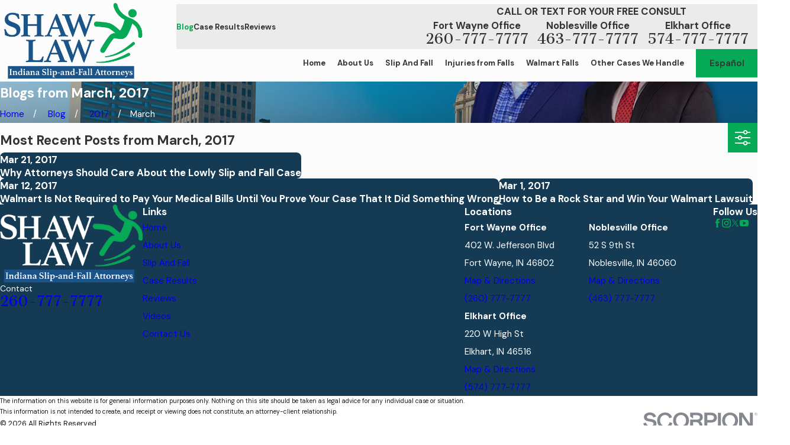

--- FILE ---
content_type: application/javascript
request_url: https://www.slipandfall.com/common/usc/p/manage-cookies.js
body_size: 3510
content:
let bannerRoot;

async function manageCookies() {
	const res = await fetch( '/common/usc/p/manage-cookies.html' );
	const html = await res.text();
	const doc = new DOMParser().parseFromString( html, 'text/html' );
	const host = document.createElement( "div" );
	document.body.appendChild( host );
	bannerRoot = host.attachShadow( { mode: "open" } );
	for ( const node of doc.head.querySelectorAll( "style,link[rel='stylesheet']" ) ) {
		bannerRoot.append( node );
	}
	for ( const node of doc.body.querySelectorAll( ":scope>div" ) ) {
		bannerRoot.append( node );
	}
	init( bannerRoot, host );
}

function setCookies( cook ) {
	if ( cook === "NO!" ) {
		window.location.href = "/no-cookies/?R=" + encodeURIComponent( window.location.href );
		return;
	}

	// Set the cookie value.,
	const date = new Date();
	date.setDate( date.getDate() + 30 );
	const expires = `; expires = ${date.toUTCString()}`;
	let domain = null;
	if ( window.location.host && window.location.host.indexOf( "www." ) === 0 ) {
		domain = window.location.host.substring( 3 );
	}
	document.cookie = `COOK=${cook}; path=/${expires}${domain}`;

	// Manage consent.
	let analytics;
	let marketing;
	if ( navigator.globalPrivacyControl || window.doNotSell ) { analytics = false; marketing = false; }
	else if ( cook === "YES" ) { analytics = true; marketing = true; }
	else if ( cook === "NO!" ) { analytics = false; marketing = false; }
	else if ( cook === "ANALYTICS" ) { analytics = true; marketing = false; }
	else if ( cook === "MARKETING" ) { analytics = false; marketing = true; }
	else { analytics = undefined; marketing = undefined; }
	window.$consentState = { analytics, marketing };
	initConnect();
	window.$afterConsent?.();
}

function initConnect() {
	const span = document.querySelector("span[data-src][data-connect='true']");
	if (span && window.$consentState?.analytics) {
		const src = span.getAttribute("data-src");
		span.remove();
		const script = document.createElement("script");
		script.type = "module";
		script.src = src;
		document.body.appendChild(script);
	}
}

function init( shadowRoot, host ) {
	const cookieBanner = shadowRoot.getElementById("cookieBanner");
	const cookieModal = shadowRoot.getElementById("cookieModal");
	const overlay = shadowRoot.getElementById( "overlay" );

	function showBanner() {
		document.body.classList.add("has-cap-banner");
		cookieBanner.classList.add("active");
		requestAnimationFrame(() => {
			moveADA();
			moveAE();
			moveScorpionConnect();
		});
	}

	function closeBanner() {
		cookieBanner.remove();
		document.body.classList.remove("has-cap-banner");
		if (cookieModal.matches(".cookie-modal--active")) {
			closeModal();
		}
	}

	let lastFocusedElement;
	function closeModal() {
		cookieModal.classList.remove( "cookie-modal--active" );
		overlay.classList.remove( "overlay--active" );
		lastFocusedElement?.focus();
		lastFocusedElement = null;
		document.removeEventListener( "keydown", closeOnEscape );
	}
	const closeOnEscape = e => e.key === "Escape" && closeModal();

	function openModal() {
		// Set current state.
		const analytics = shadowRoot.getElementById("analyticsToggle");
		const marketing = shadowRoot.getElementById("marketingToggle");
		analytics.checked = window.$consentState?.analytics !== false;
		if (typeof window.$consentState?.marketing === "boolean") {
			marketing.checked = window.$consentState.marketing;
		} else if (navigator.globalPrivacyControl || window.doNotSell) {
			marketing.checked = false;
		} else {
			marketing.checked = true;
		}

		lastFocusedElement = document.activeElement;
		cookieModal.classList.add( "cookie-modal--active" );
		overlay.classList.add( "overlay--active" );
		const close = cookieModal.querySelector( "button[data-action='CloseModal']" );
		setTimeout( () => close.focus(), 100 );
		document.addEventListener( "keydown", closeOnEscape );
	}

	function saveChoices() {
		const analytics = shadowRoot.getElementById( "analyticsToggle" ).checked;
		const marketing = shadowRoot.getElementById( "marketingToggle" ).checked;
		if ( analytics && marketing ) {
			setCookies( "YES" );
		} else if ( analytics ) {
			setCookies( "ANALYTICS" );
		} else if ( marketing ) {
			setCookies( "MARKETING" );
		} else {
			setCookies( "NO!" );
		}
	}

	shadowRoot.addEventListener( "click", e => {
		const action = e.target.closest( "[data-action]" )?.getAttribute( "data-action" );
		switch ( action ) {
			case "Accept":
				setCookies( "YES" );
				closeBanner();
				break;
			case "Manage":
				openModal();
				break;
			case "DoNotSell":
				setCookies( "ANALYTICS" );
				closeBanner();
				break;
			case "CloseBanner":
				closeBanner();
				break;
			case "CloseModal":
				closeModal();
				break;
			case "SaveChoices":
				saveChoices();
				closeBanner();
				break;
		}
	} );

	host.addEventListener( "wheel", ( e ) => {
		e.preventDefault();
		e.stopPropagation();
	}, { passive: false } );

	const accordionHeaders = shadowRoot.querySelectorAll( ".accordion__header" );
	const allAccordionContent = shadowRoot.querySelectorAll( ".accordion__content" );
	allAccordionContent.forEach( ( content ) => {
		const isExpanded =
			content.previousElementSibling.getAttribute(
				"aria-expanded"
			) === "true";
		content.setAttribute(
			"aria-hidden",
			!isExpanded ? "true" : "false"
		);
	} );
	accordionHeaders.forEach( ( header ) => {
		header.addEventListener( "click", function ( e ) {
			if ( e.target.closest( ".accordion__toggle" ) ) {
				return;
			}

			const isExpanded = this.getAttribute( "aria-expanded" ) === "true";
			const content = this.nextElementSibling;

			accordionHeaders.forEach( ( h ) => {
				h.setAttribute( "aria-expanded", "false" );
				const c = h.nextElementSibling;
				c.classList.remove( "accordion__content--expanded" );
				c.setAttribute( "aria-hidden", "true" );
			} );

			if ( !isExpanded ) {
				this.setAttribute( "aria-expanded", "true" );
				content.classList.add( "accordion__content--expanded" );
				content.setAttribute( "aria-hidden", "false" );
			}
		} );
	} );

	// Trap focus inside modal
	cookieModal.addEventListener( "keydown", function ( e ) {
		if ( e.key === "Tab" ) {
			const focusableElements = cookieModal.querySelectorAll(
				'button, [href], input, select, textarea, [tabindex]:not([tabindex="-1"])'
			);
			const firstElement = focusableElements[0];
			const lastElement =
				focusableElements[focusableElements.length - 1];

			if ( e.shiftKey ) {
				if ( shadowRoot.activeElement === firstElement ) {
					lastElement.focus();
					e.preventDefault();
				}
			} else {
				if ( shadowRoot.activeElement === lastElement ) {
					firstElement.focus();
					e.preventDefault();
				}
			}
		}
	} );

	// Expose this as a public method.
	window.$showPrivacy = openModal;

	if (window.$consentState?.marketing === undefined) {
		showBanner();
	} else {
		closeBanner();
		initConnect();
	}
}

function moveADA() {
	const fltr = document.querySelector( ".acc-opt .fltr" );
	if ( !fltr ) {
		return;
	}
	let style = document.head.querySelector( "style[data-cap]" );
	if ( !style ) {
		style = document.createElement( "style" );
		style.setAttribute( "data-cap", "" );
		document.head.appendChild( style );
	}
	const cookieBanner = bannerRoot?.getElementById( "cookieBanner" );
	const height = cookieBanner?.offsetHeight || 74;
	const bottom = parseFloat( getComputedStyle( fltr ).getPropertyValue( "bottom" ) ) || 0;
	style.innerHTML = `
body.has-cap-banner .acc-opt .fltr {
	bottom: ${bottom + height}px !important;
}`;
}

function moveAE() {
	let style = document.head.querySelector("style[data-ae]");
	if (!style) {
		style = document.createElement("style");
		style.setAttribute("data-ae", "");
		document.head.appendChild(style);
	}
	const cookieBanner = bannerRoot?.getElementById("cookieBanner");
	const height = cookieBanner?.offsetHeight || 74;
	style.innerHTML = `
body.has-cap-banner #ae_launcher {
	bottom: ${height}px !important;
}`;
}

let detectConnectCounter = 0;
function moveScorpionConnect() {
	if ( ++detectConnectCounter >= 25 ) {
		return;
	}
	const cookieBanner = bannerRoot?.getElementById( "cookieBanner" );
	const height = cookieBanner?.offsetHeight || 74;
	if ( !setConnectBottom( height ) ) {
		setTimeout( moveScorpionConnect, 250 );
	}
}

function setConnectBottom( height ) {
	const node = document.getElementById( "scorpion_connect" );
	const root = node?.shadowRoot;
	const style = root?.querySelector( "style" );
	if ( style ) {
		const sheet = [...root.styleSheets].find( s => !s.ownerNode.getAttribute( "href" ) );
		if ( sheet ) {
			let rule = [...sheet.cssRules].find( r => r.selectorText === ":host-context(body.has-cap-banner) .scorpion-connect" );
			if ( !rule ) {
				const index = sheet.insertRule( ":host-context(body.has-cap-banner) .scorpion-connect {}", sheet.cssRules.length );
				rule = sheet.cssRules[index];
			}
			rule.style.setProperty( "bottom", `${height}px` );
			return true;
		}
	}
	return false;
}

function deleteAllCookies() {
	const cookies = document.cookie.split( ";" );
	const domainParts = window.location.hostname.split( "." );
	const expires = "expires=Thu, 01 Jan 1970 00:00:00 GMT; ";
	for ( const cookie of cookies ) {
		const eqPos = cookie.indexOf( "=" );
		const name = eqPos > -1
			? cookie.substring( 0, eqPos ).trim()
			: cookie.trim();

		const pathParts = location.pathname.split( '/' );
		let pathCurrent = "";

		for ( let i = 0; i < pathParts.length; i++ ) {
			pathCurrent += ( i > 0 ? "/" : "" ) + pathParts[i];
			let domainAccum = domainParts.slice();
			while ( domainAccum.length > 0 ) {
				const domain = domainAccum.join( "." );
				document.cookie = `${name}=; ${expires}path=${pathCurrent}; domain=${domain};`;
				domainAccum.shift();
			}
			document.cookie = `${name}=; ${expires}path=${pathCurrent};`;
		}
		document.cookie = `${name}=; ${expires}path=/;`;
	}
}

manageCookies();

--- FILE ---
content_type: image/svg+xml; charset=utf-8
request_url: https://www.slipandfall.com/cms/svg/site/bmz_zwyxb86.24.2601151626443.svg
body_size: 7108
content:
<?xml version="1.0" encoding="UTF-8" standalone="no"?>
<svg xmlns="http://www.w3.org/2000/svg" viewBox="0 0 24 24">
<style>
	g path { stroke: none; }
	g.root { display: none; }
	g.root:target { display: inline; }
	g line { stroke: black; }
	g circle { stroke: black; }
	g polyline { stroke: black; }
</style>
<g class="root" id="arrow_down" data-name="arrow down">
	<path class="st0" d="M12 16.799l7.2-12.565h-14.259L12 16.799M12 22.588l-12-21.176h24L12 22.588z" />
</g>
<g class="root" id="arrow_right" data-name="arrow-right">
	<path id="np_arrow_2284437_000000" class="st0" d="M19.184 11.88c0-0.24-0.24-0.48-0.36-0.72L7.305 0.48C7.065 0.12 6.704 0 6.344 0C5.865 0 5.504 0.12 5.264 0.36c-0.48 0.36-0.6 1.2-0.24 1.68c0 0.12 0.12 0.12 0.24 0.24L15.824 12l-10.56 9.84c-0.48 0.36-0.6 1.2-0.24 1.68c0 0.12 0.12 0.12 0.24 0.24C5.504 23.88 5.865 24 6.344 24c0.36 0 0.72-0.12 0.96-0.48l11.52-10.68C19.064 12.6 19.184 12.24 19.184 11.88L19.184 11.88z" />
</g>
<g class="root" id="blog_menu" data-name="blog menu">
	<path d="M16.285 0.001a3.434 3.434 0 0 0-3.304 2.571H0V4.286H12.981a3.409 3.409 0 0 0 6.609 0H24V2.572H19.59A3.434 3.434-1.715 0 0 16.285 0.001Zm0 1.714a1.714 1.714 0 1 1-1.714 1.714A1.702 1.702-1.715 0 1 16.285 1.715ZM7.714 8.572a3.434 3.434 0 0 0-3.304 2.571H0v1.714H4.41a3.409 3.409 0 0 0 6.609 0H24V11.143H11.018A3.434 3.434-1.715 0 0 7.714 8.572Zm0 1.714a1.714 1.714 0 1 1-1.714 1.714A1.702 1.702-1.715 0 1 7.714 10.286Zm8.571 6.857a3.434 3.434 0 0 0-3.304 2.571H0v1.714H12.981a3.409 3.409 0 0 0 6.609 0H24V19.715H19.59A3.434 3.434-1.715 0 0 16.285 17.143Zm0 1.714a1.714 1.714 0 1 1-1.714 1.714A1.702 1.702-1.715 0 1 16.285 18.858Z" />
</g>
<g class="root" id="business" data-name="business">
	<path d="M23.972 14.834l-2.916-7.319a0.394 0.394 0 0 0-0.499-0.225l-3.179 1.137a0.394 0.394 0 0 0-0.232 0.519l0.209 0.518l-1.32 0.433c-0.491-0.189-2.219-0.859-2.706-1.078c-0.777-0.349-1.488-0.072-2.313 0.456c-0.582-0.445-1.125-0.448-1.862-0.032c-0.512 0.289-1.311 0.771-1.68 0.995l-0.623-0.352l0.286-0.597a0.394 0.394 0 0 0-0.177-0.522l-2.858-1.458a0.394 0.394 0 0 0-0.531 0.173L0.043 14.452a0.394 0.394 0 0 0 0.171 0.528l3.004 1.546a0.394 0.394 0 0 0 0.18 0.044a0.385 0.385 0 0 0 0.126-0.02a0.394 0.394 0 0 0 0.23-0.203l0.229-0.478l0.363 0.248a3.928 3.928 0 0 0-0.184 0.433a0.401 0.401 0 0 0-0.019 0.122c0 0.992 1.021 1.541 1.452 1.728a1.598 1.598 0 0 0 0.902 0.985a0.966 0.966 0 0 0 0.276 0.039a1.101 1.101 0 0 0 0.418-0.088a1.581 1.581 0 0 0 0.64 0.706a1.247 1.247 0 0 0 0.821 0.123a1.74 1.74 0 0 0 0.76 0.724a0.978 0.978 0 0 0 0.374 0.075a0.991 0.991 0 0 0 0.388-0.079A2.022 2.022-0.61 0 0 11.009 20.197c0.197 0.158 0.498 0.394 0.833 0.66a1.431 1.431 0 0 0 0.894 0.288a1.753 1.753 0 0 0 0.777-0.182a1.423 1.423 0 0 0 0.749-0.872A1.835 1.835-0.61 0 0 14.676 20.04a1.797 1.797 0 0 0 1.168-0.918a1.595 1.595 0 0 0 0.227 0.017a1.858 1.858 0 0 0 1.724-1.199c0.017 0 0.033 0.003 0.05 0.003a1.58 1.58 0 0 0 1.11-0.41a1.296 1.296 0 0 0 0.299-1.504l0.634-0.281l0.232 0.574a0.394 0.394 0 0 0 0.366 0.247a0.387 0.387 0 0 0 0.141-0.027l3.12-1.196a0.394 0.394 0 0 0 0.225-0.512ZM3.217 15.64l-2.295-1.182l3.173-6.266l2.163 1.103Zm1.715 1.092a4.071 4.071 0 0 1 0.452-0.831a0.47 0.47 0 0 1 0.524-0.039a0.236 0.236 0 0 1 0.148 0.322c-0.15 0.485-0.303 1.009-0.405 1.368C5.334 17.374 4.97 17.087 4.932 16.733ZM6.72 18.629c-0.15-0.044-0.297-0.281-0.383-0.487a15.599 15.599 0 0 1 0.959-1.434a0.545 0.545 0 0 1 0.697-0.15c0.158 0.109 0.069 0.326-0.032 0.489c-0.003 0.005-0.003 0.01-0.006 0.016c-0.006 0.011-0.014 0.02-0.02 0.032c-0.069 0.158-0.522 0.885-0.842 1.385C6.993 18.562 6.838 18.664 6.72 18.629Zm1.864 0.745a0.481 0.481 0 0 1-0.38-0.025a0.99 0.99 0 0 1-0.385-0.541c0.232-0.365 0.733-1.16 0.835-1.39a0.298 0.298 0 0 1 0.173-0.095a0.552 0.552 0 0 1 0.433 0.11a0.421 0.421 0 0 1 0.162 0.498ZM9.864 20.158c-0.206 0.087-0.427-0.214-0.552-0.423l0.798-1.089a0.623 0.623 0 0 1 0.455 0.178a0.638 0.638 0 0 1 0.039 0.492A1.554 1.554-0.61 0 1 9.864 20.158Zm8.535-3.182A0.936 0.936-0.61 0 1 17.588 17.124c-0.003 0-0.006-0.003-0.009-0.004h-0.005a0.424 0.424 0 0 1-0.106-0.047c-0.232-0.154-1.447-1.323-2.158-2.024a0.394 0.394 0 0 0-0.552 0.561c0.315 0.311 1.911 1.876 2.275 2.118l0 0A1.077 1.077-0.61 0 1 16.414 18.29a0.766 0.766 0 0 1-0.709-0.047c-0.51-0.454-1.892-1.836-1.907-1.851a0.394 0.394 0 0 0-0.557 0.557c0.055 0.055 1.334 1.334 1.892 1.837a1.026 1.026 0 0 1-0.644 0.487a0.709 0.709 0 0 1-0.574-0.054L12.513 17.822a0.394 0.394 0 1 0-0.557 0.558l1.4 1.4a0.906 0.906 0 0 0 0.147 0.113a0.648 0.648 0 0 1-0.34 0.366a0.84 0.84 0 0 1-0.828-0.017c-0.415-0.331-0.779-0.618-0.958-0.759a1.364 1.364 0 0 0-0.173-1.125a1.308 1.308 0 0 0-0.969-0.493a1.176 1.176 0 0 0-0.522-1.081a1.371 1.371 0 0 0-0.861-0.255a0.985 0.985 0 0 0-0.407-0.619a1.335 1.335 0 0 0-1.582 0.118A1.021 1.021-0.61 0 0 6.256 15.153a1.225 1.225 0 0 0-1.508 0.284l-0.422-0.288l2.182-4.551l0.779 0.439a0.394 0.394 0 0 0 0.398-0.006c0.013-0.008 1.198-0.73 1.855-1.103c0.329-0.186 0.539-0.247 0.749-0.173a2.859 2.859 0 0 0-1.092 1.806a1.867 1.867 0 0 0 0.065 1.425a1.371 1.371 0 0 0 0.95 0.569a1.094 1.094 0 0 0 0.898-0.21a1.808 1.808 0 0 0 0.697-1.077l0.415-0.271A26.126 26.126-0.61 0 0 15.941 13.7c0.367 0.355 2.041 1.964 2.443 2.416A0.56 0.56-0.61 0 1 18.4 16.975Zm0.375-1.594c-0.676-0.704-2.286-2.246-2.361-2.319a0.397 0.397 0 0 0-0.173-0.096c-1.163-0.304-3.822-1.758-3.848-1.773a0.394 0.394 0 0 0-0.405 0.016L11.23 11.705A0.394 0.394-0.61 0 0 11.055 12.001a1.018 1.018 0 0 1-0.4 0.702a0.339 0.339 0 0 1-0.277 0.079c-0.23-0.057-0.374-0.099-0.437-0.203c-0.049-0.079-0.11-0.295 0.024-0.828c0.26-1.04 0.605-1.261 1.294-1.698l0.169-0.108c0.857-0.552 1.228-0.567 1.579-0.41c0.586 0.263 2.784 1.11 2.877 1.146a0.396 0.396 0 0 0 0.264 0.006l1.504-0.493l1.944 4.822Zm1.931 0.288L18.029 9.031l2.434-0.871l2.628 6.595ZM11.606 5.543V3.249a0.394 0.394 0 0 1 0.788 0v2.293a0.394 0.394 0 1 1-0.788 0Zm-4.894 0a0.394 0.394 0 1 1 0.501-0.608l1.769 1.461a0.394 0.394 0 0 1-0.502 0.608Zm8.253 1.408a0.394 0.394 0 0 1 0.053-0.555l1.769-1.461a0.394 0.394 0 1 1 0.501 0.608l-1.769 1.461a0.394 0.394 0 0 1-0.555-0.053Z" />
</g>
<g class="root" id="cash" data-name="cash">
	<path d="M14.434 10.427h2.604a1.498 1.498 0 0 0 0.915 0.915V14.539a1.478 1.478 0 0 0-0.915 0.915H14.434a0.503 0.503 0 0 0 0 1.006h3.017a0.503 0.503 0 0 0 0.503-0.503a0.503 0.503 0 0 1 0.503-0.503a0.503 0.503 0 0 0 0.503-0.503v-4.022a0.503 0.503 0 0 0-0.503-0.503a0.503 0.503 0 0 1-0.503-0.503a0.503 0.503 0 0 0-0.503-0.503h-3.017a0.503 0.503 0 0 0 0 1.006Z" />
	<path d="M6.389 15.454H3.785A1.498 1.498-0.146 0 0 2.87 14.539V11.342A1.478 1.478-0.146 0 0 3.785 10.427H6.389a0.503 0.503 0 0 0 0-1.006h-3.017a0.503 0.503 0 0 0-0.503 0.503a0.503 0.503 0 0 1-0.503 0.503a0.503 0.503 0 0 0-0.503 0.503v4.022a0.503 0.503 0 0 0 0.503 0.503a0.503 0.503 0 0 1 0.503 0.503a0.503 0.503 0 0 0 0.503 0.503h3.017a0.503 0.503 0 0 0 0-1.006Z" />
	<path d="M23.986 5.851a0.292 0.292 0 0 0 0-0.09a0.422 0.422 0 0 0 0-0.101s0 0 0 0s0 0 0 0L23.795 5.51l-0.07 0l-0.101 0l-0.09 0H3.373a0.543 0.543 0 0 0-0.282 0.08l-3.017 2.011l0 0l-0.07 0.07a0.221 0.221 0 0 0 0 0.08a0.201 0.201 0 0 0 0 0.08a0.442 0.442 0 0 0 0 0.101s0 0 0 0v10.055a0.503 0.503 0 0 0 0.503 0.503h20.111a0.463 0.463 0 0 0 0.251-0.08h0l3.017-2.011A0.513 0.513-0.146 0 0 23.986 15.957V5.902S23.986 5.872 23.986 5.851ZM20.316 7.41h-6.234l1.508-1.006h6.234ZM11.92 8.416v9.05H8.903V8.416ZM10.06 7.41l1.508-1.006h2.212l-1.508 1.006ZM3.524 6.405h6.234L8.25 7.41H2.015ZM0.859 8.416H7.898v9.05H0.859Zm19.105 9.05H12.925V8.416h7.039Zm1.006-0.432V8.184l2.011-1.347v8.849Z" />
</g>
<g class="root" id="close" data-name="close">
	<path d="M1.285 0.002A1.498 1.498 0.012 0 0 0.012 1.5a1.498 1.498 0 0 0 0.434 0.884L10.019 11.986L0.447 21.604a1.408 1.408 0 0 0 0 1.992a1.393 1.393 0 0 0 1.962 0L11.996 14.009l9.572 9.587a1.498 1.498 0 0 0 2.007 0a1.408 1.408 0 0 0 0-1.992L14.034 11.986l9.587-9.587A1.423 1.423 0.012 0 0 21.614 0.437L11.996 10.009L2.454 0.437A1.588 1.588 0.012 0 0 1.285 0.002Z" />
</g>
<g class="root" id="flair" data-name="flair">
	<rect x="0" y="11.28" width="24" height="0.48" />
	<rect x="1.2" y="9.59999999999999" width="0.48" height="4.8" />
</g>
<g class="root" id="life_saver" data-name="life_saver">
	<path d="M23.633 10.515a1.243 1.243 0 0 0-0.885-0.365a1.175 1.175 0 0 0-0.425 0.082A10.482 10.482 0.002 0 0 20.862 6.41h0A10.581 10.581 0.002 0 0 17.59 3.139h0A10.434 10.434 0.002 0 0 13.769 1.679a1.257 1.257 0 0 0 0.082-0.425A1.248 1.248 0.002 0 0 12.6 0.001h-1.209a1.255 1.255 0 0 0-1.251 1.251a1.175 1.175 0 0 0 0.082 0.425A10.482 10.482 0.002 0 0 6.411 3.139a10.656 10.656 0 0 0-3.267 3.265v0A10.482 10.482 0.002 0 0 1.68 10.231a1.175 1.175 0 0 0-0.425-0.082A1.255 1.255 0.002 0 0 0.002 11.402v1.209a1.251 1.251 0 0 0 1.251 1.251a1.175 1.175 0 0 0 0.425-0.082a10.499 10.499 0 0 0 1.461 3.821h0A10.603 10.603 0.002 0 0 6.408 20.861h0a10.451 10.451 0 0 0 3.821 1.463a1.175 1.175 0 0 0-0.082 0.425a1.255 1.255 0 0 0 1.251 1.251h1.209a1.255 1.255 0 0 0 1.251-1.251a1.175 1.175 0 0 0-0.082-0.425A10.451 10.451 0.002 0 0 17.59 20.861h0A10.612 10.612 0.002 0 0 20.862 17.589h0a10.487 10.487 0 0 0 1.461-3.819a1.175 1.175 0 0 0 0.425 0.082a1.255 1.255 0 0 0 1.251-1.251v-1.209A1.243 1.243 0.002 0 0 23.633 10.515Zm-2.116 2.346a9.483 9.483 0 0 1-1.209 3.843L16.835 14.348a5.315 5.315 0 0 0 0-4.698l3.497-2.355a9.483 9.483 0 0 1 1.209 3.843a1.251 1.251 0 0 0-0.027 0.263v1.209A1.251 1.251 0.002 0 0 21.527 12.861ZM12.6 21.499h-1.209a1.251 1.251 0 0 0-0.263 0.027a9.483 9.483 0 0 1-3.843-1.209l2.355-3.497a5.403 5.403 0 0 0 4.698 0l2.355 3.497a9.483 9.483 0 0 1-3.843 1.209A1.251 1.251 0.002 0 0 12.6 21.499Zm1.669-5.649h0a4.493 4.493 0 0 1-4.535 0h0A4.484 4.484 0.002 0 1 8.164 14.268h0a4.45 4.45 0 0 1-0.627-2.264A4.499 4.499 0.002 0 1 8.164 9.733h0A4.501 4.501 0.002 0 1 9.734 8.163h0a4.505 4.505 0 0 1 4.535 0h0a4.501 4.501 0 0 1 1.582 1.582h0a4.414 4.414 0 0 1 0 4.535h0A4.501 4.501 0.002 0 1 14.269 15.848Zm-11.79-4.71a9.483 9.483 0 0 1 1.209-3.843l2.588 1.741l0.907 0.605a5.315 5.315 0 0 0 0 4.698L3.668 16.703a9.483 9.483 0 0 1-1.209-3.843a1.251 1.251 0 0 0 0.027-0.263v-1.209A1.251 1.251 0.002 0 0 2.475 11.138ZM11.403 2.5h1.209a1.251 1.251 0 0 0 0.263-0.027a9.527 9.527 0 0 1 3.843 1.191L14.35 7.166a5.315 5.315 0 0 0-4.698 0l-2.237-3.325l-0.119-0.172a9.483 9.483 0 0 1 3.843-1.209A1.251 1.251 0.002 0 0 11.403 2.5ZM19.849 6.528L16.369 8.87a5.42 5.42 0 0 0-1.239-1.239l2.343-3.483A9.708 9.708 0.002 0 1 19.849 6.528ZM11.057 1.252A0.341 0.341 0.002 0 1 11.403 0.907h1.209a0.341 0.341 0 0 1 0.159 0.643c-0.251-0.018-0.505-0.03-0.759-0.03s-0.508 0-0.759 0.03A0.345 0.345 0.002 0 1 11.057 1.252Zm-4.535 2.9l2.343 3.48a5.42 5.42 0 0 0-1.239 1.239L4.153 6.528A9.644 9.644 0.002 0 1 6.53 4.152ZM1.253 12.942A0.345 0.345 0.002 0 1 0.909 12.598v-1.209a0.345 0.345 0 0 1 0.345-0.345a0.339 0.339 0 0 1 0.302 0.184C1.535 11.488 1.513 11.745 1.513 11.999s0 0.505 0.03 0.759A0.345 0.345 0.002 0 1 1.253 12.942Zm2.9 4.535L7.632 15.116a5.48 5.48 0 0 0 1.239 1.239L6.53 19.847A9.696 9.696 0.002 0 1 4.153 17.471ZM12.944 22.747a0.345 0.345 0 0 1-0.345 0.345h-1.209a0.345 0.345 0 0 1-0.345-0.345a0.339 0.339 0 0 1 0.184-0.302c0.251 0.018 0.505 0.027 0.759 0.027s0.505 0 0.759-0.027A0.345 0.345 0.002 0 1 12.944 22.747Zm4.535-2.9l-0.569-0.844L15.118 16.368a5.48 5.48 0 0 0 1.239-1.239l2.597 1.747l0.883 0.605A9.644 9.644 0.002 0 1 17.472 19.847Zm5.621-7.256a0.345 0.345 0 0 1-0.345 0.345a0.339 0.339 0 0 1-0.302-0.184c0.018-0.254 0.03-0.505 0.03-0.759s0-0.508-0.03-0.759a0.339 0.339 0 0 1 0.302-0.184a0.345 0.345 0 0 1 0.345 0.345Z" />
</g>
<g class="root" id="menu" data-name="menu">
	<path d="M0 2.634v2.927H24v-2.927Zm0 7.902v2.927H24V10.537Zm0 7.902v2.927H24v-2.927Z" />
</g>
<g class="root" id="nav_arrow" data-name="nav-arrow">
	<path d="M12-0.001a0.857 0.857 0 0 1 0.857 0.857v20.215l5.393-5.394a0.857 0.857 0 0 1 1.214 1.214l-6.857 6.857a0.857 0.857 0 0 1-1.214 0l-6.857-6.857a0.857 0.857 0 0 1 1.214-1.214L11.143 21.072V0.856A0.857 0.857-1.713 0 1 12-0.001z" />
</g>
<g class="root" id="phone" data-name="phone">
	<path d="M6.407 0.948L8.464 5.07a1.715 1.715 0 0 1-0.322 1.98c-0.56 0.56-1.208 1.208-1.664 1.673a1.709 1.709 0 0 0-0.295 2.01l0.013 0.023a20.558 20.558 0 0 0 3.12 3.952a20.6 20.6 0 0 0 3.926 3.108l0.026 0.016a1.713 1.713 0 0 0 2.014-0.304l1.667-1.667a1.715 1.715 0 0 1 1.98-0.322l4.121 2.06a1.715 1.715 0 0 1 0.948 1.533V22.282A1.712 1.712-7.494 0 1 21.83 23.938a32.41 32.41 0 0 1-13.996-7.764A32.422 32.422-7.494 0 1 0.065 2.173A1.712 1.712-7.494 0 1 1.722 0h3.152a1.715 1.715 0 0 1 1.533 0.948Z" />
</g>
<g class="root" id="play" data-name="play">
	<path d="M22.727 13.882L3.271 23.768a2.24 2.24 0 0 1-3.018-1.052A2.187 2.187 0.011 0 1 0.011 21.77V2.209A2.177 2.177 0.011 0 1 1.062 0.316A2.65 2.65 0.011 0 1 2.219 0A3.155 3.155 0.011 0 1 3.166 0.21L22.727 9.886a2.314 2.314 0 0 1 1.262 1.998A2.398 2.398 0.011 0 1 22.727 13.882Z" />
</g>
<g class="root" id="plus" data-name="plus">
	<path d="M0.215 11.264c-0.323 0.44-0.279 1.056 0.117 1.437 0.198 0.154 0.432 0.235 0.682 0.235l9.94 0.015l0.022 9.947c0 0.572 0.462 1.034 1.034 1.034h0c0.557 0 1.012-0.454 1.019-1.019V12.971H22.959c0.564-0.022 1.012-0.469 1.041-1.034 0-0.572-0.462-1.034-1.034-1.034h0l-9.932-0.037V0.928c-0.103-0.564-0.645-0.946-1.209-0.843-0.44 0.081-0.777 0.425-0.843 0.865l-0.022 9.947l-9.91-0.015c-0.315 0.007-0.616 0.147-0.828 0.381Z" />
</g>
<g class="root" id="scroll_left" data-name="scroll-left">
	<path id="Polygon_2" class="st0" d="M1.8 12L22.2 0v24L1.8 12z" />
</g>
<g class="root" id="scroll_right" data-name="scroll-right">
	<path d="M22.2 12L1.8 24V0L22.2 12z" />
</g>
<g class="root" id="search" data-name="search">
	<path d="M2.771 8.945a6.153 6.153 0 1 1 1.802 4.376A5.954 5.954-858.836 0 1 2.771 8.945Zm13.317 6.177l-0.384-0.384a8.546 8.546 0 0 0 2.124-5.792a8.69 8.69 0 0 0-2.574-6.338a8.524 8.524 0 0 0-6.306-2.606a8.9 8.9 0 0 0-8.947 8.945a8.521 8.521 0 0 0 2.607 6.306a8.681 8.681 0 0 0 6.338 2.574a8.546 8.546 0 0 0 5.792-2.123l0.384 0.384v1.094l6.818 6.818l2.06-2.06l-6.818-6.818Z" />
</g>
<g class="root" id="star" data-name="star">
	<polygon points="12 18.1 19.4 23.5 16.6 14.7 24 9.5 15 9.5 12 0.5 9 9.5 0 9.5 7.4 14.7 4.6 23.5" xmlns="http://www.w3.org/2000/svg" />
</g>
<g class="root" id="team" data-name="team">
	<path d="M7.935 9.203v0.982a1.511 1.511 0 0 0 1.511 1.511H14.554a1.511 1.511 0 0 0 1.511-1.511v-0.982a4.06 4.06 0 0 0-1.851-3.403a3.322 3.322 0 1 0-4.425 0A4.06 4.06-0.593 0 0 7.935 9.203ZM12 1.521a1.811 1.811 0 1 1-1.811 1.811A1.811 1.811-0.593 0 1 12 1.521ZM9.446 9.203a2.554 2.554 0 0 1 5.105 0v0.982H9.446Z" />
	<path d="M22.143 18.101a3.322 3.322 0 1 0-4.425 0a4.06 4.06 0 0 0-1.851 3.405v0.982a1.511 1.511 0 0 0 1.511 1.511H22.483a1.511 1.511 0 0 0 1.511-1.511v-0.982A4.06 4.06-0.593 0 0 22.143 18.101Zm-2.211-4.282A1.811 1.811-0.593 1 1 18.121 15.631A1.811 1.811-0.593 0 1 19.929 13.822ZM17.378 22.486v-0.982a2.554 2.554 0 0 1 5.105 0v0.982Z" />
	<path d="M0.006 21.504v0.982a1.511 1.511 0 0 0 1.511 1.511H6.623a1.511 1.511 0 0 0 1.511-1.511v-0.982A4.06 4.06-0.593 0 0 6.283 18.101a3.322 3.322 0 1 0-4.425 0A4.06 4.06-0.593 0 0 0.006 21.504Zm4.065-7.682a1.811 1.811 0 1 1-1.811 1.808A1.811 1.811-0.593 0 1 4.072 13.822ZM1.518 21.504a2.554 2.554 0 0 1 5.105 0v0.982H1.518Z" />
	<path d="M8.016 19.373a0.756 0.756 0 0 0 1.035 0.252l2.949-1.763l2.949 1.763a0.756 0.756 0 0 0 0.773-1.297L12.756 16.565V13.366a0.756 0.756 0 0 0-1.511 0V16.57l-2.964 1.763A0.756 0.756-0.593 0 0 8.016 19.373Z" />
</g>
</svg>